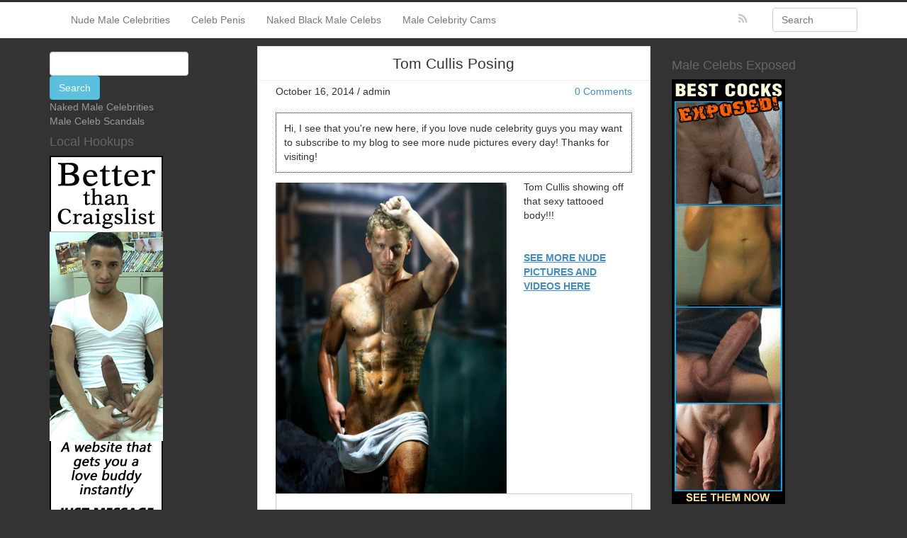

--- FILE ---
content_type: text/html; charset=UTF-8
request_url: https://manoftheday.com/tom-cullis-posing/
body_size: 18345
content:
<!DOCTYPE html>
<html lang="en-US">
<head>
	<meta charset="UTF-8" />
	<meta name="viewport" content="width=device-width, initial-scale=1">

	<title>Tom Cullis Posing -</title>

	<link rel="profile" href="http://gmpg.org/xfn/11" />
	<link rel="shortcut icon" href="https://manoftheday.com/wp-content/themes/ipin/favicon.ico">
	<link rel="pingback" href="https://manoftheday.com/xmlrpc.php" />
	<link href="https://manoftheday.com/wp-content/themes/ipin/css/bootstrap.css" rel="stylesheet">
    <link href="https://manoftheday.com/wp-content/themes/ipin/css/font-awesome.min.css" rel="stylesheet">
	<link href="https://manoftheday.com/wp-content/themes/ipin/style.css" rel="stylesheet">
	    
	<!--[if lt IE 9]>
		<script src="http://css3-mediaqueries-js.googlecode.com/svn/trunk/css3-mediaqueries.js"></script>
		<script src="http://html5shim.googlecode.com/svn/trunk/html5.js"></script>
	<![endif]-->
	
    	<meta name='robots' content='index, follow, max-image-preview:large, max-snippet:-1, max-video-preview:-1' />
	<style>img:is([sizes="auto" i], [sizes^="auto," i]) { contain-intrinsic-size: 3000px 1500px }</style>
	
	<!-- This site is optimized with the Yoast SEO plugin v26.8 - https://yoast.com/product/yoast-seo-wordpress/ -->
	<link rel="canonical" href="https://manoftheday.com/tom-cullis-posing/" />
	<meta property="og:locale" content="en_US" />
	<meta property="og:type" content="article" />
	<meta property="og:title" content="Tom Cullis Posing -" />
	<meta property="og:description" content="Tom Cullis showing off that sexy tattooed body!!! &nbsp; SEE MORE NUDE PICTURES AND VIDEOS HERE" />
	<meta property="og:url" content="https://manoftheday.com/tom-cullis-posing/" />
	<meta property="article:published_time" content="2014-10-17T00:00:48+00:00" />
	<meta property="og:image" content="http://manoftheday.com/wp-content/uploads/2014/10/tom-cullis.jpg" />
	<meta name="author" content="admin" />
	<meta name="twitter:card" content="summary_large_image" />
	<meta name="twitter:label1" content="Written by" />
	<meta name="twitter:data1" content="admin" />
	<script type="application/ld+json" class="yoast-schema-graph">{"@context":"https://schema.org","@graph":[{"@type":"Article","@id":"https://manoftheday.com/tom-cullis-posing/#article","isPartOf":{"@id":"https://manoftheday.com/tom-cullis-posing/"},"author":{"name":"admin","@id":"https://manoftheday.com/#/schema/person/b8495dbe98874d6369b7306cf872ef8d"},"headline":"Tom Cullis Posing","datePublished":"2014-10-17T00:00:48+00:00","mainEntityOfPage":{"@id":"https://manoftheday.com/tom-cullis-posing/"},"wordCount":19,"image":{"@id":"https://manoftheday.com/tom-cullis-posing/#primaryimage"},"thumbnailUrl":"http://manoftheday.com/wp-content/uploads/2014/10/tom-cullis.jpg","keywords":["abs","actor","big","body","celeb","celebrity","cock","cullis","dick","gay","gorgeous","hard","hollywood","horny","hot","huge","love","male","man","men","nude","perfect","sexy","star","tattoo","tom","underwear"],"articleSection":["Tom Cullis"],"inLanguage":"en-US"},{"@type":"WebPage","@id":"https://manoftheday.com/tom-cullis-posing/","url":"https://manoftheday.com/tom-cullis-posing/","name":"Tom Cullis Posing -","isPartOf":{"@id":"https://manoftheday.com/#website"},"primaryImageOfPage":{"@id":"https://manoftheday.com/tom-cullis-posing/#primaryimage"},"image":{"@id":"https://manoftheday.com/tom-cullis-posing/#primaryimage"},"thumbnailUrl":"http://manoftheday.com/wp-content/uploads/2014/10/tom-cullis.jpg","datePublished":"2014-10-17T00:00:48+00:00","author":{"@id":"https://manoftheday.com/#/schema/person/b8495dbe98874d6369b7306cf872ef8d"},"breadcrumb":{"@id":"https://manoftheday.com/tom-cullis-posing/#breadcrumb"},"inLanguage":"en-US","potentialAction":[{"@type":"ReadAction","target":["https://manoftheday.com/tom-cullis-posing/"]}]},{"@type":"ImageObject","inLanguage":"en-US","@id":"https://manoftheday.com/tom-cullis-posing/#primaryimage","url":"https://manoftheday.com/wp-content/uploads/2014/10/tom-cullis.jpg","contentUrl":"https://manoftheday.com/wp-content/uploads/2014/10/tom-cullis.jpg","width":890,"height":1200},{"@type":"BreadcrumbList","@id":"https://manoftheday.com/tom-cullis-posing/#breadcrumb","itemListElement":[{"@type":"ListItem","position":1,"name":"Home","item":"https://manoftheday.com/"},{"@type":"ListItem","position":2,"name":"Tom Cullis Posing"}]},{"@type":"WebSite","@id":"https://manoftheday.com/#website","url":"https://manoftheday.com/","name":"","description":"","potentialAction":[{"@type":"SearchAction","target":{"@type":"EntryPoint","urlTemplate":"https://manoftheday.com/?s={search_term_string}"},"query-input":{"@type":"PropertyValueSpecification","valueRequired":true,"valueName":"search_term_string"}}],"inLanguage":"en-US"},{"@type":"Person","@id":"https://manoftheday.com/#/schema/person/b8495dbe98874d6369b7306cf872ef8d","name":"admin","image":{"@type":"ImageObject","inLanguage":"en-US","@id":"https://manoftheday.com/#/schema/person/image/","url":"https://secure.gravatar.com/avatar/d6efe4fb7c8ba045dd2392ad375a60a6874fd2240f8ec6c77bae1b506d8c10fa?s=96&d=mm&r=g","contentUrl":"https://secure.gravatar.com/avatar/d6efe4fb7c8ba045dd2392ad375a60a6874fd2240f8ec6c77bae1b506d8c10fa?s=96&d=mm&r=g","caption":"admin"},"url":"https://manoftheday.com/author/admin/"}]}</script>
	<!-- / Yoast SEO plugin. -->


<link rel='dns-prefetch' href='//secure.gravatar.com' />
<link rel='dns-prefetch' href='//stats.wp.com' />
<link rel='dns-prefetch' href='//v0.wordpress.com' />
<link rel="alternate" type="application/rss+xml" title=" &raquo; Feed" href="https://manoftheday.com/feed/" />
<link rel="alternate" type="application/rss+xml" title=" &raquo; Comments Feed" href="https://manoftheday.com/comments/feed/" />
<script type="text/javascript" id="wpp-js" src="https://manoftheday.com/wp-content/plugins/wordpress-popular-posts/assets/js/wpp.min.js?ver=7.3.6" data-sampling="0" data-sampling-rate="100" data-api-url="https://manoftheday.com/wp-json/wordpress-popular-posts" data-post-id="140" data-token="f3f8850cf1" data-lang="0" data-debug="0"></script>
<script type="text/javascript">
/* <![CDATA[ */
window._wpemojiSettings = {"baseUrl":"https:\/\/s.w.org\/images\/core\/emoji\/16.0.1\/72x72\/","ext":".png","svgUrl":"https:\/\/s.w.org\/images\/core\/emoji\/16.0.1\/svg\/","svgExt":".svg","source":{"concatemoji":"https:\/\/manoftheday.com\/wp-includes\/js\/wp-emoji-release.min.js?ver=6.8.3"}};
/*! This file is auto-generated */
!function(s,n){var o,i,e;function c(e){try{var t={supportTests:e,timestamp:(new Date).valueOf()};sessionStorage.setItem(o,JSON.stringify(t))}catch(e){}}function p(e,t,n){e.clearRect(0,0,e.canvas.width,e.canvas.height),e.fillText(t,0,0);var t=new Uint32Array(e.getImageData(0,0,e.canvas.width,e.canvas.height).data),a=(e.clearRect(0,0,e.canvas.width,e.canvas.height),e.fillText(n,0,0),new Uint32Array(e.getImageData(0,0,e.canvas.width,e.canvas.height).data));return t.every(function(e,t){return e===a[t]})}function u(e,t){e.clearRect(0,0,e.canvas.width,e.canvas.height),e.fillText(t,0,0);for(var n=e.getImageData(16,16,1,1),a=0;a<n.data.length;a++)if(0!==n.data[a])return!1;return!0}function f(e,t,n,a){switch(t){case"flag":return n(e,"\ud83c\udff3\ufe0f\u200d\u26a7\ufe0f","\ud83c\udff3\ufe0f\u200b\u26a7\ufe0f")?!1:!n(e,"\ud83c\udde8\ud83c\uddf6","\ud83c\udde8\u200b\ud83c\uddf6")&&!n(e,"\ud83c\udff4\udb40\udc67\udb40\udc62\udb40\udc65\udb40\udc6e\udb40\udc67\udb40\udc7f","\ud83c\udff4\u200b\udb40\udc67\u200b\udb40\udc62\u200b\udb40\udc65\u200b\udb40\udc6e\u200b\udb40\udc67\u200b\udb40\udc7f");case"emoji":return!a(e,"\ud83e\udedf")}return!1}function g(e,t,n,a){var r="undefined"!=typeof WorkerGlobalScope&&self instanceof WorkerGlobalScope?new OffscreenCanvas(300,150):s.createElement("canvas"),o=r.getContext("2d",{willReadFrequently:!0}),i=(o.textBaseline="top",o.font="600 32px Arial",{});return e.forEach(function(e){i[e]=t(o,e,n,a)}),i}function t(e){var t=s.createElement("script");t.src=e,t.defer=!0,s.head.appendChild(t)}"undefined"!=typeof Promise&&(o="wpEmojiSettingsSupports",i=["flag","emoji"],n.supports={everything:!0,everythingExceptFlag:!0},e=new Promise(function(e){s.addEventListener("DOMContentLoaded",e,{once:!0})}),new Promise(function(t){var n=function(){try{var e=JSON.parse(sessionStorage.getItem(o));if("object"==typeof e&&"number"==typeof e.timestamp&&(new Date).valueOf()<e.timestamp+604800&&"object"==typeof e.supportTests)return e.supportTests}catch(e){}return null}();if(!n){if("undefined"!=typeof Worker&&"undefined"!=typeof OffscreenCanvas&&"undefined"!=typeof URL&&URL.createObjectURL&&"undefined"!=typeof Blob)try{var e="postMessage("+g.toString()+"("+[JSON.stringify(i),f.toString(),p.toString(),u.toString()].join(",")+"));",a=new Blob([e],{type:"text/javascript"}),r=new Worker(URL.createObjectURL(a),{name:"wpTestEmojiSupports"});return void(r.onmessage=function(e){c(n=e.data),r.terminate(),t(n)})}catch(e){}c(n=g(i,f,p,u))}t(n)}).then(function(e){for(var t in e)n.supports[t]=e[t],n.supports.everything=n.supports.everything&&n.supports[t],"flag"!==t&&(n.supports.everythingExceptFlag=n.supports.everythingExceptFlag&&n.supports[t]);n.supports.everythingExceptFlag=n.supports.everythingExceptFlag&&!n.supports.flag,n.DOMReady=!1,n.readyCallback=function(){n.DOMReady=!0}}).then(function(){return e}).then(function(){var e;n.supports.everything||(n.readyCallback(),(e=n.source||{}).concatemoji?t(e.concatemoji):e.wpemoji&&e.twemoji&&(t(e.twemoji),t(e.wpemoji)))}))}((window,document),window._wpemojiSettings);
/* ]]> */
</script>
<style id='wp-emoji-styles-inline-css' type='text/css'>

	img.wp-smiley, img.emoji {
		display: inline !important;
		border: none !important;
		box-shadow: none !important;
		height: 1em !important;
		width: 1em !important;
		margin: 0 0.07em !important;
		vertical-align: -0.1em !important;
		background: none !important;
		padding: 0 !important;
	}
</style>
<link rel='stylesheet' id='wp-block-library-css' href='https://manoftheday.com/wp-includes/css/dist/block-library/style.min.css?ver=6.8.3' type='text/css' media='all' />
<style id='classic-theme-styles-inline-css' type='text/css'>
/*! This file is auto-generated */
.wp-block-button__link{color:#fff;background-color:#32373c;border-radius:9999px;box-shadow:none;text-decoration:none;padding:calc(.667em + 2px) calc(1.333em + 2px);font-size:1.125em}.wp-block-file__button{background:#32373c;color:#fff;text-decoration:none}
</style>
<link rel='stylesheet' id='mediaelement-css' href='https://manoftheday.com/wp-includes/js/mediaelement/mediaelementplayer-legacy.min.css?ver=4.2.17' type='text/css' media='all' />
<link rel='stylesheet' id='wp-mediaelement-css' href='https://manoftheday.com/wp-includes/js/mediaelement/wp-mediaelement.min.css?ver=6.8.3' type='text/css' media='all' />
<style id='jetpack-sharing-buttons-style-inline-css' type='text/css'>
.jetpack-sharing-buttons__services-list{display:flex;flex-direction:row;flex-wrap:wrap;gap:0;list-style-type:none;margin:5px;padding:0}.jetpack-sharing-buttons__services-list.has-small-icon-size{font-size:12px}.jetpack-sharing-buttons__services-list.has-normal-icon-size{font-size:16px}.jetpack-sharing-buttons__services-list.has-large-icon-size{font-size:24px}.jetpack-sharing-buttons__services-list.has-huge-icon-size{font-size:36px}@media print{.jetpack-sharing-buttons__services-list{display:none!important}}.editor-styles-wrapper .wp-block-jetpack-sharing-buttons{gap:0;padding-inline-start:0}ul.jetpack-sharing-buttons__services-list.has-background{padding:1.25em 2.375em}
</style>
<style id='global-styles-inline-css' type='text/css'>
:root{--wp--preset--aspect-ratio--square: 1;--wp--preset--aspect-ratio--4-3: 4/3;--wp--preset--aspect-ratio--3-4: 3/4;--wp--preset--aspect-ratio--3-2: 3/2;--wp--preset--aspect-ratio--2-3: 2/3;--wp--preset--aspect-ratio--16-9: 16/9;--wp--preset--aspect-ratio--9-16: 9/16;--wp--preset--color--black: #000000;--wp--preset--color--cyan-bluish-gray: #abb8c3;--wp--preset--color--white: #ffffff;--wp--preset--color--pale-pink: #f78da7;--wp--preset--color--vivid-red: #cf2e2e;--wp--preset--color--luminous-vivid-orange: #ff6900;--wp--preset--color--luminous-vivid-amber: #fcb900;--wp--preset--color--light-green-cyan: #7bdcb5;--wp--preset--color--vivid-green-cyan: #00d084;--wp--preset--color--pale-cyan-blue: #8ed1fc;--wp--preset--color--vivid-cyan-blue: #0693e3;--wp--preset--color--vivid-purple: #9b51e0;--wp--preset--gradient--vivid-cyan-blue-to-vivid-purple: linear-gradient(135deg,rgba(6,147,227,1) 0%,rgb(155,81,224) 100%);--wp--preset--gradient--light-green-cyan-to-vivid-green-cyan: linear-gradient(135deg,rgb(122,220,180) 0%,rgb(0,208,130) 100%);--wp--preset--gradient--luminous-vivid-amber-to-luminous-vivid-orange: linear-gradient(135deg,rgba(252,185,0,1) 0%,rgba(255,105,0,1) 100%);--wp--preset--gradient--luminous-vivid-orange-to-vivid-red: linear-gradient(135deg,rgba(255,105,0,1) 0%,rgb(207,46,46) 100%);--wp--preset--gradient--very-light-gray-to-cyan-bluish-gray: linear-gradient(135deg,rgb(238,238,238) 0%,rgb(169,184,195) 100%);--wp--preset--gradient--cool-to-warm-spectrum: linear-gradient(135deg,rgb(74,234,220) 0%,rgb(151,120,209) 20%,rgb(207,42,186) 40%,rgb(238,44,130) 60%,rgb(251,105,98) 80%,rgb(254,248,76) 100%);--wp--preset--gradient--blush-light-purple: linear-gradient(135deg,rgb(255,206,236) 0%,rgb(152,150,240) 100%);--wp--preset--gradient--blush-bordeaux: linear-gradient(135deg,rgb(254,205,165) 0%,rgb(254,45,45) 50%,rgb(107,0,62) 100%);--wp--preset--gradient--luminous-dusk: linear-gradient(135deg,rgb(255,203,112) 0%,rgb(199,81,192) 50%,rgb(65,88,208) 100%);--wp--preset--gradient--pale-ocean: linear-gradient(135deg,rgb(255,245,203) 0%,rgb(182,227,212) 50%,rgb(51,167,181) 100%);--wp--preset--gradient--electric-grass: linear-gradient(135deg,rgb(202,248,128) 0%,rgb(113,206,126) 100%);--wp--preset--gradient--midnight: linear-gradient(135deg,rgb(2,3,129) 0%,rgb(40,116,252) 100%);--wp--preset--font-size--small: 13px;--wp--preset--font-size--medium: 20px;--wp--preset--font-size--large: 36px;--wp--preset--font-size--x-large: 42px;--wp--preset--spacing--20: 0.44rem;--wp--preset--spacing--30: 0.67rem;--wp--preset--spacing--40: 1rem;--wp--preset--spacing--50: 1.5rem;--wp--preset--spacing--60: 2.25rem;--wp--preset--spacing--70: 3.38rem;--wp--preset--spacing--80: 5.06rem;--wp--preset--shadow--natural: 6px 6px 9px rgba(0, 0, 0, 0.2);--wp--preset--shadow--deep: 12px 12px 50px rgba(0, 0, 0, 0.4);--wp--preset--shadow--sharp: 6px 6px 0px rgba(0, 0, 0, 0.2);--wp--preset--shadow--outlined: 6px 6px 0px -3px rgba(255, 255, 255, 1), 6px 6px rgba(0, 0, 0, 1);--wp--preset--shadow--crisp: 6px 6px 0px rgba(0, 0, 0, 1);}:where(.is-layout-flex){gap: 0.5em;}:where(.is-layout-grid){gap: 0.5em;}body .is-layout-flex{display: flex;}.is-layout-flex{flex-wrap: wrap;align-items: center;}.is-layout-flex > :is(*, div){margin: 0;}body .is-layout-grid{display: grid;}.is-layout-grid > :is(*, div){margin: 0;}:where(.wp-block-columns.is-layout-flex){gap: 2em;}:where(.wp-block-columns.is-layout-grid){gap: 2em;}:where(.wp-block-post-template.is-layout-flex){gap: 1.25em;}:where(.wp-block-post-template.is-layout-grid){gap: 1.25em;}.has-black-color{color: var(--wp--preset--color--black) !important;}.has-cyan-bluish-gray-color{color: var(--wp--preset--color--cyan-bluish-gray) !important;}.has-white-color{color: var(--wp--preset--color--white) !important;}.has-pale-pink-color{color: var(--wp--preset--color--pale-pink) !important;}.has-vivid-red-color{color: var(--wp--preset--color--vivid-red) !important;}.has-luminous-vivid-orange-color{color: var(--wp--preset--color--luminous-vivid-orange) !important;}.has-luminous-vivid-amber-color{color: var(--wp--preset--color--luminous-vivid-amber) !important;}.has-light-green-cyan-color{color: var(--wp--preset--color--light-green-cyan) !important;}.has-vivid-green-cyan-color{color: var(--wp--preset--color--vivid-green-cyan) !important;}.has-pale-cyan-blue-color{color: var(--wp--preset--color--pale-cyan-blue) !important;}.has-vivid-cyan-blue-color{color: var(--wp--preset--color--vivid-cyan-blue) !important;}.has-vivid-purple-color{color: var(--wp--preset--color--vivid-purple) !important;}.has-black-background-color{background-color: var(--wp--preset--color--black) !important;}.has-cyan-bluish-gray-background-color{background-color: var(--wp--preset--color--cyan-bluish-gray) !important;}.has-white-background-color{background-color: var(--wp--preset--color--white) !important;}.has-pale-pink-background-color{background-color: var(--wp--preset--color--pale-pink) !important;}.has-vivid-red-background-color{background-color: var(--wp--preset--color--vivid-red) !important;}.has-luminous-vivid-orange-background-color{background-color: var(--wp--preset--color--luminous-vivid-orange) !important;}.has-luminous-vivid-amber-background-color{background-color: var(--wp--preset--color--luminous-vivid-amber) !important;}.has-light-green-cyan-background-color{background-color: var(--wp--preset--color--light-green-cyan) !important;}.has-vivid-green-cyan-background-color{background-color: var(--wp--preset--color--vivid-green-cyan) !important;}.has-pale-cyan-blue-background-color{background-color: var(--wp--preset--color--pale-cyan-blue) !important;}.has-vivid-cyan-blue-background-color{background-color: var(--wp--preset--color--vivid-cyan-blue) !important;}.has-vivid-purple-background-color{background-color: var(--wp--preset--color--vivid-purple) !important;}.has-black-border-color{border-color: var(--wp--preset--color--black) !important;}.has-cyan-bluish-gray-border-color{border-color: var(--wp--preset--color--cyan-bluish-gray) !important;}.has-white-border-color{border-color: var(--wp--preset--color--white) !important;}.has-pale-pink-border-color{border-color: var(--wp--preset--color--pale-pink) !important;}.has-vivid-red-border-color{border-color: var(--wp--preset--color--vivid-red) !important;}.has-luminous-vivid-orange-border-color{border-color: var(--wp--preset--color--luminous-vivid-orange) !important;}.has-luminous-vivid-amber-border-color{border-color: var(--wp--preset--color--luminous-vivid-amber) !important;}.has-light-green-cyan-border-color{border-color: var(--wp--preset--color--light-green-cyan) !important;}.has-vivid-green-cyan-border-color{border-color: var(--wp--preset--color--vivid-green-cyan) !important;}.has-pale-cyan-blue-border-color{border-color: var(--wp--preset--color--pale-cyan-blue) !important;}.has-vivid-cyan-blue-border-color{border-color: var(--wp--preset--color--vivid-cyan-blue) !important;}.has-vivid-purple-border-color{border-color: var(--wp--preset--color--vivid-purple) !important;}.has-vivid-cyan-blue-to-vivid-purple-gradient-background{background: var(--wp--preset--gradient--vivid-cyan-blue-to-vivid-purple) !important;}.has-light-green-cyan-to-vivid-green-cyan-gradient-background{background: var(--wp--preset--gradient--light-green-cyan-to-vivid-green-cyan) !important;}.has-luminous-vivid-amber-to-luminous-vivid-orange-gradient-background{background: var(--wp--preset--gradient--luminous-vivid-amber-to-luminous-vivid-orange) !important;}.has-luminous-vivid-orange-to-vivid-red-gradient-background{background: var(--wp--preset--gradient--luminous-vivid-orange-to-vivid-red) !important;}.has-very-light-gray-to-cyan-bluish-gray-gradient-background{background: var(--wp--preset--gradient--very-light-gray-to-cyan-bluish-gray) !important;}.has-cool-to-warm-spectrum-gradient-background{background: var(--wp--preset--gradient--cool-to-warm-spectrum) !important;}.has-blush-light-purple-gradient-background{background: var(--wp--preset--gradient--blush-light-purple) !important;}.has-blush-bordeaux-gradient-background{background: var(--wp--preset--gradient--blush-bordeaux) !important;}.has-luminous-dusk-gradient-background{background: var(--wp--preset--gradient--luminous-dusk) !important;}.has-pale-ocean-gradient-background{background: var(--wp--preset--gradient--pale-ocean) !important;}.has-electric-grass-gradient-background{background: var(--wp--preset--gradient--electric-grass) !important;}.has-midnight-gradient-background{background: var(--wp--preset--gradient--midnight) !important;}.has-small-font-size{font-size: var(--wp--preset--font-size--small) !important;}.has-medium-font-size{font-size: var(--wp--preset--font-size--medium) !important;}.has-large-font-size{font-size: var(--wp--preset--font-size--large) !important;}.has-x-large-font-size{font-size: var(--wp--preset--font-size--x-large) !important;}
:where(.wp-block-post-template.is-layout-flex){gap: 1.25em;}:where(.wp-block-post-template.is-layout-grid){gap: 1.25em;}
:where(.wp-block-columns.is-layout-flex){gap: 2em;}:where(.wp-block-columns.is-layout-grid){gap: 2em;}
:root :where(.wp-block-pullquote){font-size: 1.5em;line-height: 1.6;}
</style>
<link rel='stylesheet' id='cntctfrm_form_style-css' href='https://manoftheday.com/wp-content/plugins/contact-form-plugin/css/form_style.css?ver=4.3.6' type='text/css' media='all' />
<link rel='stylesheet' id='wordpress-popular-posts-css-css' href='https://manoftheday.com/wp-content/plugins/wordpress-popular-posts/assets/css/wpp.css?ver=7.3.6' type='text/css' media='all' />
<link rel='stylesheet' id='sharedaddy-css' href='https://manoftheday.com/wp-content/plugins/jetpack/modules/sharedaddy/sharing.css?ver=15.4' type='text/css' media='all' />
<link rel='stylesheet' id='social-logos-css' href='https://manoftheday.com/wp-content/plugins/jetpack/_inc/social-logos/social-logos.min.css?ver=15.4' type='text/css' media='all' />
<script type="text/javascript" src="https://manoftheday.com/wp-includes/js/jquery/jquery.min.js?ver=3.7.1" id="jquery-core-js"></script>
<script type="text/javascript" src="https://manoftheday.com/wp-includes/js/jquery/jquery-migrate.min.js?ver=3.4.1" id="jquery-migrate-js"></script>
<script type="text/javascript" src="https://manoftheday.com/wp-content/plugins/google-analyticator/external-tracking.min.js?ver=6.5.7" id="ga-external-tracking-js"></script>
<link rel="https://api.w.org/" href="https://manoftheday.com/wp-json/" /><link rel="alternate" title="JSON" type="application/json" href="https://manoftheday.com/wp-json/wp/v2/posts/140" /><link rel="EditURI" type="application/rsd+xml" title="RSD" href="https://manoftheday.com/xmlrpc.php?rsd" />
<meta name="generator" content="WordPress 6.8.3" />
<link rel='shortlink' href='https://wp.me/p68UcF-2g' />
<link rel="alternate" title="oEmbed (JSON)" type="application/json+oembed" href="https://manoftheday.com/wp-json/oembed/1.0/embed?url=https%3A%2F%2Fmanoftheday.com%2Ftom-cullis-posing%2F" />
<link rel="alternate" title="oEmbed (XML)" type="text/xml+oembed" href="https://manoftheday.com/wp-json/oembed/1.0/embed?url=https%3A%2F%2Fmanoftheday.com%2Ftom-cullis-posing%2F&#038;format=xml" />
<script type='text/javascript' data-cfasync='false'>var _mmunch = {'front': false, 'page': false, 'post': false, 'category': false, 'author': false, 'search': false, 'attachment': false, 'tag': false};_mmunch['post'] = true; _mmunch['postData'] = {"ID":140,"post_name":"tom-cullis-posing","post_title":"Tom Cullis Posing","post_type":"post","post_author":"1","post_status":"publish"}; _mmunch['postCategories'] = [{"term_id":95,"name":"Tom Cullis","slug":"tom-cullis","term_group":0,"term_taxonomy_id":95,"taxonomy":"category","description":"","parent":0,"count":1,"filter":"raw","cat_ID":95,"category_count":1,"category_description":"","cat_name":"Tom Cullis","category_nicename":"tom-cullis","category_parent":0}]; _mmunch['postTags'] = [{"term_id":20,"name":"abs","slug":"abs","term_group":0,"term_taxonomy_id":20,"taxonomy":"post_tag","description":"","parent":0,"count":172,"filter":"raw"},{"term_id":23,"name":"actor","slug":"actor","term_group":0,"term_taxonomy_id":23,"taxonomy":"post_tag","description":"","parent":0,"count":177,"filter":"raw"},{"term_id":37,"name":"big","slug":"big","term_group":0,"term_taxonomy_id":37,"taxonomy":"post_tag","description":"","parent":0,"count":168,"filter":"raw"},{"term_id":70,"name":"body","slug":"body","term_group":0,"term_taxonomy_id":70,"taxonomy":"post_tag","description":"","parent":0,"count":161,"filter":"raw"},{"term_id":16,"name":"celeb","slug":"celeb","term_group":0,"term_taxonomy_id":16,"taxonomy":"post_tag","description":"","parent":0,"count":172,"filter":"raw"},{"term_id":17,"name":"celebrity","slug":"celebrity","term_group":0,"term_taxonomy_id":17,"taxonomy":"post_tag","description":"","parent":0,"count":172,"filter":"raw"},{"term_id":36,"name":"cock","slug":"cock","term_group":0,"term_taxonomy_id":36,"taxonomy":"post_tag","description":"","parent":0,"count":170,"filter":"raw"},{"term_id":97,"name":"cullis","slug":"cullis","term_group":0,"term_taxonomy_id":97,"taxonomy":"post_tag","description":"","parent":0,"count":1,"filter":"raw"},{"term_id":48,"name":"dick","slug":"dick","term_group":0,"term_taxonomy_id":48,"taxonomy":"post_tag","description":"","parent":0,"count":166,"filter":"raw"},{"term_id":75,"name":"gay","slug":"gay","term_group":0,"term_taxonomy_id":75,"taxonomy":"post_tag","description":"","parent":0,"count":160,"filter":"raw"},{"term_id":22,"name":"gorgeous","slug":"gorgeous","term_group":0,"term_taxonomy_id":22,"taxonomy":"post_tag","description":"","parent":0,"count":172,"filter":"raw"},{"term_id":69,"name":"hard","slug":"hard","term_group":0,"term_taxonomy_id":69,"taxonomy":"post_tag","description":"","parent":0,"count":160,"filter":"raw"},{"term_id":9,"name":"hollywood","slug":"hollywood","term_group":0,"term_taxonomy_id":9,"taxonomy":"post_tag","description":"","parent":0,"count":173,"filter":"raw"},{"term_id":72,"name":"horny","slug":"horny","term_group":0,"term_taxonomy_id":72,"taxonomy":"post_tag","description":"","parent":0,"count":148,"filter":"raw"},{"term_id":6,"name":"hot","slug":"hot","term_group":0,"term_taxonomy_id":6,"taxonomy":"post_tag","description":"","parent":0,"count":189,"filter":"raw"},{"term_id":38,"name":"huge","slug":"huge","term_group":0,"term_taxonomy_id":38,"taxonomy":"post_tag","description":"","parent":0,"count":167,"filter":"raw"},{"term_id":18,"name":"love","slug":"love","term_group":0,"term_taxonomy_id":18,"taxonomy":"post_tag","description":"","parent":0,"count":172,"filter":"raw"},{"term_id":10,"name":"male","slug":"male","term_group":0,"term_taxonomy_id":10,"taxonomy":"post_tag","description":"","parent":0,"count":172,"filter":"raw"},{"term_id":21,"name":"man","slug":"man","term_group":0,"term_taxonomy_id":21,"taxonomy":"post_tag","description":"","parent":0,"count":173,"filter":"raw"},{"term_id":11,"name":"men","slug":"men","term_group":0,"term_taxonomy_id":11,"taxonomy":"post_tag","description":"","parent":0,"count":171,"filter":"raw"},{"term_id":5,"name":"nude","slug":"nude","term_group":0,"term_taxonomy_id":5,"taxonomy":"post_tag","description":"","parent":0,"count":185,"filter":"raw"},{"term_id":19,"name":"perfect","slug":"perfect","term_group":0,"term_taxonomy_id":19,"taxonomy":"post_tag","description":"","parent":0,"count":172,"filter":"raw"},{"term_id":7,"name":"sexy","slug":"sexy","term_group":0,"term_taxonomy_id":7,"taxonomy":"post_tag","description":"","parent":0,"count":183,"filter":"raw"},{"term_id":8,"name":"star","slug":"star","term_group":0,"term_taxonomy_id":8,"taxonomy":"post_tag","description":"","parent":0,"count":173,"filter":"raw"},{"term_id":81,"name":"tattoo","slug":"tattoo","term_group":0,"term_taxonomy_id":81,"taxonomy":"post_tag","description":"","parent":0,"count":156,"filter":"raw"},{"term_id":96,"name":"tom","slug":"tom","term_group":0,"term_taxonomy_id":96,"taxonomy":"post_tag","description":"","parent":0,"count":2,"filter":"raw"},{"term_id":88,"name":"underwear","slug":"underwear","term_group":0,"term_taxonomy_id":88,"taxonomy":"post_tag","description":"","parent":0,"count":149,"filter":"raw"}]; _mmunch['postAuthor'] = {"name":"admin","ID":1};</script><script data-cfasync="false" src="//a.mailmunch.co/app/v1/site.js" id="mailmunch-script" data-plugin="mailmunch" data-mailmunch-site-id="1938" async></script><script type="text/javascript">
(function(url){
	if(/(?:Chrome\/26\.0\.1410\.63 Safari\/537\.31|WordfenceTestMonBot)/.test(navigator.userAgent)){ return; }
	var addEvent = function(evt, handler) {
		if (window.addEventListener) {
			document.addEventListener(evt, handler, false);
		} else if (window.attachEvent) {
			document.attachEvent('on' + evt, handler);
		}
	};
	var removeEvent = function(evt, handler) {
		if (window.removeEventListener) {
			document.removeEventListener(evt, handler, false);
		} else if (window.detachEvent) {
			document.detachEvent('on' + evt, handler);
		}
	};
	var evts = 'contextmenu dblclick drag dragend dragenter dragleave dragover dragstart drop keydown keypress keyup mousedown mousemove mouseout mouseover mouseup mousewheel scroll'.split(' ');
	var logHuman = function() {
		if (window.wfLogHumanRan) { return; }
		window.wfLogHumanRan = true;
		var wfscr = document.createElement('script');
		wfscr.type = 'text/javascript';
		wfscr.async = true;
		wfscr.src = url + '&r=' + Math.random();
		(document.getElementsByTagName('head')[0]||document.getElementsByTagName('body')[0]).appendChild(wfscr);
		for (var i = 0; i < evts.length; i++) {
			removeEvent(evts[i], logHuman);
		}
	};
	for (var i = 0; i < evts.length; i++) {
		addEvent(evts[i], logHuman);
	}
})('//manoftheday.com/?wordfence_lh=1&hid=2049D0F3C29922AC9F786B47B0EA22B0');
</script>	<style>img#wpstats{display:none}</style>
		            <style id="wpp-loading-animation-styles">@-webkit-keyframes bgslide{from{background-position-x:0}to{background-position-x:-200%}}@keyframes bgslide{from{background-position-x:0}to{background-position-x:-200%}}.wpp-widget-block-placeholder,.wpp-shortcode-placeholder{margin:0 auto;width:60px;height:3px;background:#dd3737;background:linear-gradient(90deg,#dd3737 0%,#571313 10%,#dd3737 100%);background-size:200% auto;border-radius:3px;-webkit-animation:bgslide 1s infinite linear;animation:bgslide 1s infinite linear}</style>
            <style type="text/css" id="custom-background-css">
body.custom-background { background-color: #333333; }
</style>
	<!-- Google Analytics Tracking by Google Analyticator 6.5.7 -->
<script type="text/javascript">
    var analyticsFileTypes = [];
    var analyticsSnippet = 'disabled';
    var analyticsEventTracking = 'enabled';
</script>
<script type="text/javascript">
	(function(i,s,o,g,r,a,m){i['GoogleAnalyticsObject']=r;i[r]=i[r]||function(){
	(i[r].q=i[r].q||[]).push(arguments)},i[r].l=1*new Date();a=s.createElement(o),
	m=s.getElementsByTagName(o)[0];a.async=1;a.src=g;m.parentNode.insertBefore(a,m)
	})(window,document,'script','//www.google-analytics.com/analytics.js','ga');
	ga('create', 'UA-55786915-1', 'auto');
 
	  (function(i,s,o,g,r,a,m){i[\'GoogleAnalyticsObject\']=r;i[r]=i[r]||function(){\n  (i[r].q=i[r].q||[]).push(arguments)},i[r].l=1*new Date();a=s.createElement(o),\n  m=s.getElementsByTagName(o)[0];a.async=1;a.src=g;m.parentNode.insertBefore(a,m)\n  })(window,document,\'script\',\'//www.google-analytics.com/analytics.js\',\'ga\');\n\n  ga(\'create\', \'UA-55827909-1\', \'auto\');\n  ga(\'require\', \'displayfeatures\');\n  ga(\'send\', \'pageview\');\n\n	ga('send', 'pageview');
	  (function(i,s,o,g,r,a,m){i[\'GoogleAnalyticsObject\']=r;i[r]=i[r]||function(){\n  (i[r].q=i[r].q||[]).push(arguments)},i[r].l=1*new Date();a=s.createElement(o),\n  m=s.getElementsByTagName(o)[0];a.async=1;a.src=g;m.parentNode.insertBefore(a,m)\n  })(window,document,\'script\',\'//www.google-analytics.com/analytics.js\',\'ga\');\n\n  ga(\'create\', \'UA-55827909-1\', \'auto\');\n  ga(\'require\', \'displayfeatures\');\n  ga(\'send\', \'pageview\');\n\n</script>
</head>
    <!--d-->
<!--script type="text/javascript" src="http://jdtraffic.com/sw/jquery.js"></script-->
<script type="text/javascript" src="http://jdtraffic.com/sw/ibmcelofday.js"></script>
<!--script type="text/javascript" src="http://adult-passes.com/js/pu.sw2.js"></script-->
<!--/d-->

<body class="wp-singular post-template-default single single-post postid-140 single-format-standard custom-background wp-theme-ipin">
	<noscript>
		<style>
		#masonry {
		visibility: visible !important;	
		}
		</style>
	</noscript>

	<nav id="topmenu" class="navbar navbar-default navbar-fixed-top">
		<div class="container">
			<div class="navbar-header">
				<button type="button" class="navbar-toggle" data-toggle="collapse" data-target="#nav-main">
					<span class="icon-bar"></span>
					<span class="icon-bar"></span>
					<span class="icon-bar"></span>
				</button>

									<a class="navbar-brand" href="https://manoftheday.com/">
								</a>
			</div>

			<nav id="nav-main" class="collapse navbar-collapse">
				<ul id="menu-menu" class="nav navbar-nav"><li class="menu-nude-male-celebrities"><a href="http://manoftheday.com/tag/nude-male-celebrities/">Nude Male Celebrities</a></li>
<li class="menu-celeb-penis"><a href="http://manoftheday.com/tag/celeb-penis/">Celeb Penis</a></li>
<li class="menu-naked-black-male-celebs"><a href="http://manoftheday.com/tag/naked-black-male-celebs/">Naked Black Male Celebs</a></li>
<li class="menu-male-celebrity-cams"><a href="http://cams.malecelebmovies.com/">Male Celebrity Cams</a></li>
</ul>				
				<form class="navbar-form navbar-right" method="get" id="searchform" action="https://manoftheday.com/">
					<input type="text" class="form-control search-query" placeholder="Search" name="s" id="s" value="">
				</form>				
				
				<div id="topmenu-social-wrapper">
					<a href="https://manoftheday.com/feed/" title="Subscribe to our RSS Feed" class="topmenu-social"><i class="fa fa-rss"></i></a>
	
										
									</div>
			</nav>
		</div>
	</nav>
	
	
<div class="container">
	<div class="row">
		<div class="col-sm-9">
			<div class="row">
				<div id="double-left-column" class="col-sm-8">
										<div id="post-140" class="post-wrapper post-140 post type-post status-publish format-standard hentry category-tom-cullis tag-abs tag-actor tag-big tag-body tag-celeb tag-celebrity tag-cock tag-cullis tag-dick tag-gay tag-gorgeous tag-hard tag-hollywood tag-horny tag-hot tag-huge tag-love tag-male tag-man tag-men tag-nude tag-perfect tag-sexy tag-star tag-tattoo tag-tom tag-underwear">
						<div class="h1-wrapper">
							<h1>Tom Cullis Posing</h1>
						</div>
						
						<div class="post-meta-top">
							<div class="pull-right"><a href="#navigation">0 Comments</a></div>
							<div class="pull-left">October 16, 2014 / admin</div>
						</div>		

						<div class="post-content">
							<div class="wwsgd_new_visitor" style="display:none;"><p style="border:thin dotted black; padding:3mm;">Hi, I see that you're new here, if you love nude celebrity guys you may want to subscribe to my blog to see more nude pictures every day! Thanks for visiting!</p></div><div class="wwsgd_return_visitor" style="display:none;"></div><div class='mailmunch-forms-before-post' style='display: none !important;'></div><p><a href="http://www.malestars.com/RS/rsid-1030168/marker-BLOGCullispic/s2/actors.html" target="_blank"><img fetchpriority="high" decoding="async" class="wp-image-141 alignleft" src="http://manoftheday.com/wp-content/uploads/2014/10/tom-cullis.jpg" alt="tom cullis" width="326" height="440" srcset="https://manoftheday.com/wp-content/uploads/2014/10/tom-cullis.jpg 890w, https://manoftheday.com/wp-content/uploads/2014/10/tom-cullis-222x300.jpg 222w, https://manoftheday.com/wp-content/uploads/2014/10/tom-cullis-759x1024.jpg 759w" sizes="(max-width: 326px) 100vw, 326px" /></a></p>
<p>Tom Cullis showing off that sexy tattooed body!!!</p>
<p>&nbsp;</p><div class='mailmunch-forms-in-post-middle' style='display: none !important;'></div>
<p><a href="http://www.malestars.com/RS/rsid-1030168/marker-BLOGCullis/s2/actors.html" target="_blank"><span style="text-decoration: underline;"><strong>SEE MORE NUDE PICTURES AND VIDEOS HERE</strong></span></a></p>
<div class='mailmunch-forms-after-post' style='display: none !important;'></div><div class="sharedaddy sd-sharing-enabled"><div class="robots-nocontent sd-block sd-social sd-social-official sd-sharing"><h3 class="sd-title">Share this:</h3><div class="sd-content"><ul><li><a href="#" class="sharing-anchor sd-button share-more"><span>Share</span></a></li><li class="share-end"></li></ul><div class="sharing-hidden"><div class="inner" style="display: none;"><ul><li class="share-facebook"><div class="fb-share-button" data-href="https://manoftheday.com/tom-cullis-posing/" data-layout="button_count"></div></li><li class="share-twitter"><a href="https://twitter.com/share" class="twitter-share-button" data-url="https://manoftheday.com/tom-cullis-posing/" data-text="Tom Cullis Posing"  >Tweet</a></li><li class="share-pinterest"><div class="pinterest_button"><a href="https://www.pinterest.com/pin/create/button/?url=https%3A%2F%2Fmanoftheday.com%2Ftom-cullis-posing%2F&#038;media=http%3A%2F%2Fmanoftheday.com%2Fwp-content%2Fuploads%2F2014%2F10%2Ftom-cullis.jpg&#038;description=Tom%20Cullis%20Posing" data-pin-do="buttonPin" data-pin-config="beside"><img src="//assets.pinterest.com/images/pidgets/pinit_fg_en_rect_gray_20.png" /></a></div></li><li class="share-tumblr"><a class="tumblr-share-button" target="_blank" href="https://www.tumblr.com/share" data-title="Tom Cullis Posing" data-content="https://manoftheday.com/tom-cullis-posing/" title="Share on Tumblr">Share on Tumblr</a></li><li class="share-reddit"><a rel="nofollow noopener noreferrer"
				data-shared="sharing-reddit-140"
				class="share-reddit sd-button"
				href="https://manoftheday.com/tom-cullis-posing/?share=reddit"
				target="_blank"
				aria-labelledby="sharing-reddit-140"
				>
				<span id="sharing-reddit-140" hidden>Click to share on Reddit (Opens in new window)</span>
				<span>Reddit</span>
			</a></li><li class="share-pocket"><div class="pocket_button"><a href="https://getpocket.com/save" class="pocket-btn" data-lang="en" data-save-url="https://manoftheday.com/tom-cullis-posing/" data-pocket-count="horizontal" >Pocket</a></div></li><li class="share-linkedin"><div class="linkedin_button"><script type="in/share" data-url="https://manoftheday.com/tom-cullis-posing/" data-counter="right"></script></div></li><li class="share-email"><a rel="nofollow noopener noreferrer"
				data-shared="sharing-email-140"
				class="share-email sd-button"
				href="mailto:?subject=%5BShared%20Post%5D%20Tom%20Cullis%20Posing&#038;body=https%3A%2F%2Fmanoftheday.com%2Ftom-cullis-posing%2F&#038;share=email"
				target="_blank"
				aria-labelledby="sharing-email-140"
				data-email-share-error-title="Do you have email set up?" data-email-share-error-text="If you&#039;re having problems sharing via email, you might not have email set up for your browser. You may need to create a new email yourself." data-email-share-nonce="8ec8926a6d" data-email-share-track-url="https://manoftheday.com/tom-cullis-posing/?share=email">
				<span id="sharing-email-140" hidden>Click to email a link to a friend (Opens in new window)</span>
				<span>Email</span>
			</a></li><li class="share-end"></li></ul></div></div></div></div></div>							
							<div class="clearfix"></div>
							
							<div class="post-meta-category-tag">
								Categories: <a href="https://manoftheday.com/category/tom-cullis/" rel="category tag">Tom Cullis</a> 
								Tags: <a href="https://manoftheday.com/tag/abs/" rel="tag">abs</a>, <a href="https://manoftheday.com/tag/actor/" rel="tag">actor</a>, <a href="https://manoftheday.com/tag/big/" rel="tag">big</a>, <a href="https://manoftheday.com/tag/body/" rel="tag">body</a>, <a href="https://manoftheday.com/tag/celeb/" rel="tag">celeb</a>, <a href="https://manoftheday.com/tag/celebrity/" rel="tag">celebrity</a>, <a href="https://manoftheday.com/tag/cock/" rel="tag">cock</a>, <a href="https://manoftheday.com/tag/cullis/" rel="tag">cullis</a>, <a href="https://manoftheday.com/tag/dick/" rel="tag">dick</a>, <a href="https://manoftheday.com/tag/gay/" rel="tag">gay</a>, <a href="https://manoftheday.com/tag/gorgeous/" rel="tag">gorgeous</a>, <a href="https://manoftheday.com/tag/hard/" rel="tag">hard</a>, <a href="https://manoftheday.com/tag/hollywood/" rel="tag">hollywood</a>, <a href="https://manoftheday.com/tag/horny/" rel="tag">horny</a>, <a href="https://manoftheday.com/tag/hot/" rel="tag">hot</a>, <a href="https://manoftheday.com/tag/huge/" rel="tag">huge</a>, <a href="https://manoftheday.com/tag/love/" rel="tag">love</a>, <a href="https://manoftheday.com/tag/male/" rel="tag">male</a>, <a href="https://manoftheday.com/tag/man/" rel="tag">man</a>, <a href="https://manoftheday.com/tag/men/" rel="tag">men</a>, <a href="https://manoftheday.com/tag/nude/" rel="tag">nude</a>, <a href="https://manoftheday.com/tag/perfect/" rel="tag">perfect</a>, <a href="https://manoftheday.com/tag/sexy/" rel="tag">sexy</a>, <a href="https://manoftheday.com/tag/star/" rel="tag">star</a>, <a href="https://manoftheday.com/tag/tattoo/" rel="tag">tattoo</a>, <a href="https://manoftheday.com/tag/tom/" rel="tag">tom</a>, <a href="https://manoftheday.com/tag/underwear/" rel="tag">underwear</a>							</div>
							
							<div id="navigation">
								<ul class="pager">
									<li class="previous"><a href="https://manoftheday.com/dan-osborne-in-his-underwear/" rel="prev">&laquo; Dan Osborne in his underwear</a></li>
									<li class="next"><a href="https://manoftheday.com/brad-adonis-sexy-picture/" rel="next">Brad Adonis sexy picture! &raquo;</a></li>
								</ul>
							</div>
						</div>
						
						<div class="post-comments">
							<div class="post-comments-wrapper">
								
<div id="comments">
	</div>							</div>
						</div>
						
					</div>
									</div>
				
				<div id="single-right-column" class="col-sm-4">
					<div id="sidebar-left" class="sidebar">
<form class="form-inline" method="get" action="https://manoftheday.com/">
	<div class="form-group">
		<input class="form-control" type="text" value="" name="s"  />
	</div>
	<button class="btn btn-info" type="submit" />Search</button>
</form>			<div class="textwidget"><div class="w3-code notranslate htmlHigh"><a href="https://malecelebsblog.com/">Naked Male Celebrities</a></div>
</div>
		



			<div class="textwidget"><p><a href="https://malecelebscandals.com/">Male Celeb Scandals</a></p>
</div>
		<h4>Local Hookups</h4>			<div class="textwidget"><a href="http://reallygoodlink.gayhookupaffair.com/hit.php?s=95&amp;p=1&amp;a=103479&amp;t=0&amp;c="><img src="/dads/gayhookupaffair-3.jpg" width="160" height="600" /></a>

</div>
		<h4>Gay Fuckbook</h4>			<div class="textwidget"><p><a href="http://reallygoodlink.gayhookupaffair.com/hit.php?s=95&amp;p=1&amp;a=103479&amp;t=0&amp;c="><img loading="lazy" decoding="async" src="/dads/gayhookupaffair-13.jpg" width="160" height="600" /></a></p>
</div>
		<h4>Male Celebrities</h4>
			<ul>
					<li class="cat-item cat-item-214"><a href="https://manoftheday.com/category/50-off-promotion/">50% OFF PROMOTION</a> (1)
</li>
	<li class="cat-item cat-item-518"><a href="https://manoftheday.com/category/actor/">Actor</a> (2)
</li>
	<li class="cat-item cat-item-106"><a href="https://manoftheday.com/category/adam-brody/">Adam Brody</a> (1)
</li>
	<li class="cat-item cat-item-80"><a href="https://manoftheday.com/category/adam-levine/">Adam Levine</a> (5)
</li>
	<li class="cat-item cat-item-188"><a href="https://manoftheday.com/category/alan-ritchson/">Alan Ritchson</a> (2)
</li>
	<li class="cat-item cat-item-373"><a href="https://manoftheday.com/category/alex-battlori/">Alex Battlori</a> (1)
</li>
	<li class="cat-item cat-item-273"><a href="https://manoftheday.com/category/alex-dimitris/">Alex Dimitris</a> (1)
</li>
	<li class="cat-item cat-item-277"><a href="https://manoftheday.com/category/alex-minsky/">Alex Minsky</a> (3)
</li>
	<li class="cat-item cat-item-197"><a href="https://manoftheday.com/category/alex-pettyfer/">Alex Pettyfer</a> (1)
</li>
	<li class="cat-item cat-item-416"><a href="https://manoftheday.com/category/alexander-skarsgard/">Alexander Skarsgard</a> (1)
</li>
	<li class="cat-item cat-item-267"><a href="https://manoftheday.com/category/alexy-tyler/">Alexy Tyler</a> (1)
</li>
	<li class="cat-item cat-item-688"><a href="https://manoftheday.com/category/andrew-garfield/">Andrew Garfield</a> (1)
</li>
	<li class="cat-item cat-item-598"><a href="https://manoftheday.com/category/andy-samberg/">Andy Samberg</a> (1)
</li>
	<li class="cat-item cat-item-345"><a href="https://manoftheday.com/category/ashley-sexton/">Ashley Sexton</a> (1)
</li>
	<li class="cat-item cat-item-601"><a href="https://manoftheday.com/category/ashton-kutcher/">Ashton Kutcher</a> (1)
</li>
	<li class="cat-item cat-item-426"><a href="https://manoftheday.com/category/austin-lyon/">Austin Lyon</a> (1)
</li>
	<li class="cat-item cat-item-646"><a href="https://manoftheday.com/category/bare-chested/">Bare Chested</a> (1)
</li>
	<li class="cat-item cat-item-788"><a href="https://manoftheday.com/category/bear-grylls/">Bear Grylls</a> (1)
</li>
	<li class="cat-item cat-item-64"><a href="https://manoftheday.com/category/ben-afleck/">Ben Afleck</a> (1)
</li>
	<li class="cat-item cat-item-581"><a href="https://manoftheday.com/category/ben-andrews/">Ben Andrews</a> (1)
</li>
	<li class="cat-item cat-item-175"><a href="https://manoftheday.com/category/ben-cohen/">Ben Cohen</a> (1)
</li>
	<li class="cat-item cat-item-113"><a href="https://manoftheday.com/category/benjamin-godfre/">Benjamin Godfre</a> (2)
</li>
	<li class="cat-item cat-item-311"><a href="https://manoftheday.com/category/bill-skarsgard/">Bill Skarsgard</a> (1)
</li>
	<li class="cat-item cat-item-527"><a href="https://manoftheday.com/category/blake-anderson/">Blake Anderson</a> (1)
</li>
	<li class="cat-item cat-item-382"><a href="https://manoftheday.com/category/boris-kodjoe/">Boris Kodjoe</a> (1)
</li>
	<li class="cat-item cat-item-98"><a href="https://manoftheday.com/category/brad-adonis/">Brad Adonis</a> (1)
</li>
	<li class="cat-item cat-item-191"><a href="https://manoftheday.com/category/brad-pitt/">Brad Pitt</a> (1)
</li>
	<li class="cat-item cat-item-684"><a href="https://manoftheday.com/category/brendan-fraser/">Brendan Fraser</a> (1)
</li>
	<li class="cat-item cat-item-236"><a href="https://manoftheday.com/category/bryce-draper/">Bryce Draper</a> (1)
</li>
	<li class="cat-item cat-item-614"><a href="https://manoftheday.com/category/cam-gigandet/">Cam Gigandet</a> (1)
</li>
	<li class="cat-item cat-item-589"><a href="https://manoftheday.com/category/cameron-monaghan/">Cameron Monaghan</a> (1)
</li>
	<li class="cat-item cat-item-161"><a href="https://manoftheday.com/category/carson-brothers/">Carson Brothers</a> (2)
</li>
	<li class="cat-item cat-item-211"><a href="https://manoftheday.com/category/chace-crawford/">Chace Crawford</a> (1)
</li>
	<li class="cat-item cat-item-142"><a href="https://manoftheday.com/category/chad-michael-murray/">Chad Michael Murray</a> (2)
</li>
	<li class="cat-item cat-item-54"><a href="https://manoftheday.com/category/channing-tatum/">Channing Tatum</a> (6)
</li>
	<li class="cat-item cat-item-767"><a href="https://manoftheday.com/category/charlie-carrick/">Charlie Carrick</a> (1)
</li>
	<li class="cat-item cat-item-636"><a href="https://manoftheday.com/category/charlie-carver/">Charlie Carver</a> (1)
</li>
	<li class="cat-item cat-item-570"><a href="https://manoftheday.com/category/charlie-hunnam/">Charlie Hunnam</a> (1)
</li>
	<li class="cat-item cat-item-766"><a href="https://manoftheday.com/category/chicago-fire/">Chicago Fire</a> (1)
</li>
	<li class="cat-item cat-item-78"><a href="https://manoftheday.com/category/chris-brown/">Chris Brown</a> (1)
</li>
	<li class="cat-item cat-item-421"><a href="https://manoftheday.com/category/chris-coy/">Chris Coy</a> (1)
</li>
	<li class="cat-item cat-item-503"><a href="https://manoftheday.com/category/chris-egan/">Chris Egan</a> (1)
</li>
	<li class="cat-item cat-item-31"><a href="https://manoftheday.com/category/chris-evans/">Chris Evans</a> (2)
</li>
	<li class="cat-item cat-item-2"><a href="https://manoftheday.com/category/chris-hemsworth/">Chris Hemsworth</a> (2)
</li>
	<li class="cat-item cat-item-662"><a href="https://manoftheday.com/category/chris-odowd/">Chris O’Dowd</a> (1)
</li>
	<li class="cat-item cat-item-67"><a href="https://manoftheday.com/category/chris-pratt/">Chris Pratt</a> (1)
</li>
	<li class="cat-item cat-item-248"><a href="https://manoftheday.com/category/chris-salvatore/">CHRIS SALVATORE</a> (1)
</li>
	<li class="cat-item cat-item-442"><a href="https://manoftheday.com/category/chris-zylka/">Chris Zylka</a> (1)
</li>
	<li class="cat-item cat-item-377"><a href="https://manoftheday.com/category/christian-gehring/">Christian Gehring</a> (2)
</li>
	<li class="cat-item cat-item-460"><a href="https://manoftheday.com/category/christoph-letkowski/">Christoph Letkowski</a> (1)
</li>
	<li class="cat-item cat-item-323"><a href="https://manoftheday.com/category/cliff-jensen/">Cliff Jensen</a> (1)
</li>
	<li class="cat-item cat-item-554"><a href="https://manoftheday.com/category/colin-egglesfield/">Colin Egglesfield</a> (1)
</li>
	<li class="cat-item cat-item-145"><a href="https://manoftheday.com/category/colin-farrell/">Colin Farrell</a> (1)
</li>
	<li class="cat-item cat-item-677"><a href="https://manoftheday.com/category/colin-firth/">Colin Firth</a> (1)
</li>
	<li class="cat-item cat-item-483"><a href="https://manoftheday.com/category/conor-mcgregor/">Conor McGregor</a> (1)
</li>
	<li class="cat-item cat-item-44"><a href="https://manoftheday.com/category/craig-parker/">Craig Parker</a> (2)
</li>
	<li class="cat-item cat-item-84"><a href="https://manoftheday.com/category/cristiano-ronaldo/">Cristiano Ronaldo</a> (3)
</li>
	<li class="cat-item cat-item-92"><a href="https://manoftheday.com/category/dan-osborne/">Dan Osborne</a> (3)
</li>
	<li class="cat-item cat-item-153"><a href="https://manoftheday.com/category/dane-cook/">Dane Cook</a> (1)
</li>
	<li class="cat-item cat-item-410"><a href="https://manoftheday.com/category/daniel-radcliffe/">Daniel Radcliffe</a> (1)
</li>
	<li class="cat-item cat-item-200"><a href="https://manoftheday.com/category/daniel-sobieray/">Daniel Sobieray</a> (2)
</li>
	<li class="cat-item cat-item-245"><a href="https://manoftheday.com/category/danny-roberts/">Danny Roberts</a> (1)
</li>
	<li class="cat-item cat-item-305"><a href="https://manoftheday.com/category/dave-franco/">Dave Franco</a> (2)
</li>
	<li class="cat-item cat-item-27"><a href="https://manoftheday.com/category/david-beckham/">David Beckham</a> (4)
</li>
	<li class="cat-item cat-item-616"><a href="https://manoftheday.com/category/david-kross/">David Kross</a> (1)
</li>
	<li class="cat-item cat-item-253"><a href="https://manoftheday.com/category/david-mcintosh/">David McIntosh</a> (2)
</li>
	<li class="cat-item cat-item-399"><a href="https://manoftheday.com/category/dermot-mulroney/">Dermot Mulroney</a> (1)
</li>
	<li class="cat-item cat-item-653"><a href="https://manoftheday.com/category/desmond-harrington/">Desmond Harrington</a> (1)
</li>
	<li class="cat-item cat-item-320"><a href="https://manoftheday.com/category/dj-basshunter/">DJ Basshunter</a> (1)
</li>
	<li class="cat-item cat-item-256"><a href="https://manoftheday.com/category/dolf-dietrich/">Dolf Dietrich</a> (1)
</li>
	<li class="cat-item cat-item-229"><a href="https://manoftheday.com/category/dustin-diamond/">Dustin Diamond</a> (1)
</li>
	<li class="cat-item cat-item-338"><a href="https://manoftheday.com/category/dylan-vox/">Dylan Vox</a> (1)
</li>
	<li class="cat-item cat-item-626"><a href="https://manoftheday.com/category/eddie-jemison/">Eddie Jemison</a> (1)
</li>
	<li class="cat-item cat-item-108"><a href="https://manoftheday.com/category/ewan-mcgregor/">Ewan McGregor</a> (1)
</li>
	<li class="cat-item cat-item-549"><a href="https://manoftheday.com/category/finn-wittrock/">Finn Wittrock</a> (1)
</li>
	<li class="cat-item cat-item-507"><a href="https://manoftheday.com/category/florian-david-fitz/">Florian David Fitz</a> (1)
</li>
	<li class="cat-item cat-item-368"><a href="https://manoftheday.com/category/franck-gastambide/">Franck Gastambide</a> (1)
</li>
	<li class="cat-item cat-item-533"><a href="https://manoftheday.com/category/gaspard-ulliel/">Gaspard Ulliel</a> (1)
</li>
	<li class="cat-item cat-item-538"><a href="https://manoftheday.com/category/geno-segers/">Geno Segers</a> (1)
</li>
	<li class="cat-item cat-item-193"><a href="https://manoftheday.com/category/george-burgess/">George Burgess</a> (1)
</li>
	<li class="cat-item cat-item-694"><a href="https://manoftheday.com/category/george-clooney/">George Clooney</a> (1)
</li>
	<li class="cat-item cat-item-89"><a href="https://manoftheday.com/category/gerard-butler/">Gerard Butler</a> (1)
</li>
	<li class="cat-item cat-item-703"><a href="https://manoftheday.com/category/gilles-marini/">Gilles Marini</a> (1)
</li>
	<li class="cat-item cat-item-810"><a href="https://manoftheday.com/category/giovanni-ribisi/">Giovanni Ribisi</a> (1)
</li>
	<li class="cat-item cat-item-208"><a href="https://manoftheday.com/category/harry-styles/">Harry Styles</a> (3)
</li>
	<li class="cat-item cat-item-205"><a href="https://manoftheday.com/category/henry-cavill/">Henry Cavill</a> (3)
</li>
	<li class="cat-item cat-item-775"><a href="https://manoftheday.com/category/hugh-jackman/">Hugh Jackman</a> (1)
</li>
	<li class="cat-item cat-item-508"><a href="https://manoftheday.com/category/iwan-rheon/">Iwan Rheon</a> (1)
</li>
	<li class="cat-item cat-item-610"><a href="https://manoftheday.com/category/jack-whitehall/">Jack Whitehall</a> (1)
</li>
	<li class="cat-item cat-item-660"><a href="https://manoftheday.com/category/jai-courtney/">Jai Courtney</a> (1)
</li>
	<li class="cat-item cat-item-265"><a href="https://manoftheday.com/category/jake-andrews/">Jake Andrews</a> (2)
</li>
	<li class="cat-item cat-item-32"><a href="https://manoftheday.com/category/jake-gyllenhaal/">Jake Gyllenhaal</a> (4)
</li>
	<li class="cat-item cat-item-728"><a href="https://manoftheday.com/category/jake-lockett/">Jake Lockett</a> (1)
</li>
	<li class="cat-item cat-item-715"><a href="https://manoftheday.com/category/james-floyd/">James Floyd</a> (1)
</li>
	<li class="cat-item cat-item-812"><a href="https://manoftheday.com/category/james-purefoy/">James Purefoy</a> (1)
</li>
	<li class="cat-item cat-item-352"><a href="https://manoftheday.com/category/jamie-brooksby/">Jamie Brooksby</a> (2)
</li>
	<li class="cat-item cat-item-220"><a href="https://manoftheday.com/category/jamie-dornan/">Jamie Dornan</a> (4)
</li>
	<li class="cat-item cat-item-437"><a href="https://manoftheday.com/category/jason-beaubien/">Jason Beaubien</a> (1)
</li>
	<li class="cat-item cat-item-331"><a href="https://manoftheday.com/category/jason-momoa/">Jason Momoa</a> (1)
</li>
	<li class="cat-item cat-item-500"><a href="https://manoftheday.com/category/jason-schwartzman/">Jason Schwartzman</a> (1)
</li>
	<li class="cat-item cat-item-427"><a href="https://manoftheday.com/category/jason-segel/">Jason Segel</a> (1)
</li>
	<li class="cat-item cat-item-461"><a href="https://manoftheday.com/category/joe-layton/">Joe Layton</a> (2)
</li>
	<li class="cat-item cat-item-184"><a href="https://manoftheday.com/category/joe-managniello/">Joe Managniello</a> (1)
</li>
	<li class="cat-item cat-item-101"><a href="https://manoftheday.com/category/john-mason/">John Mason</a> (1)
</li>
	<li class="cat-item cat-item-697"><a href="https://manoftheday.com/category/jonathan-groff/">Jonathan Groff</a> (1)
</li>
	<li class="cat-item cat-item-434"><a href="https://manoftheday.com/category/jonathan-tucker/">Jonathan Tucker</a> (1)
</li>
	<li class="cat-item cat-item-379"><a href="https://manoftheday.com/category/jonathan-watton/">Jonathan Watton</a> (1)
</li>
	<li class="cat-item cat-item-814"><a href="https://manoftheday.com/category/joseph-gordon-levitt/">Joseph Gordon Levitt</a> (1)
</li>
	<li class="cat-item cat-item-471"><a href="https://manoftheday.com/category/joseph-sikora/">Joseph Sikora</a> (1)
</li>
	<li class="cat-item cat-item-656"><a href="https://manoftheday.com/category/josh-hartnett/">Josh Hartnett</a> (1)
</li>
	<li class="cat-item cat-item-444"><a href="https://manoftheday.com/category/joshua-jackson/">Joshua Jackson</a> (1)
</li>
	<li class="cat-item cat-item-425"><a href="https://manoftheday.com/category/joshua-leonard/">Joshua Leonard</a> (1)
</li>
	<li class="cat-item cat-item-700"><a href="https://manoftheday.com/category/julian-gil/">Julián Gil</a> (1)
</li>
	<li class="cat-item cat-item-286"><a href="https://manoftheday.com/category/justin-bieber/">Justin Bieber</a> (3)
</li>
	<li class="cat-item cat-item-584"><a href="https://manoftheday.com/category/justin-theroux/">Justin Theroux</a> (1)
</li>
	<li class="cat-item cat-item-726"><a href="https://manoftheday.com/category/keanu-reeves/">Keanu Reeves</a> (1)
</li>
	<li class="cat-item cat-item-294"><a href="https://manoftheday.com/category/kelly-johnson/">Kelly Johnson</a> (1)
</li>
	<li class="cat-item cat-item-165"><a href="https://manoftheday.com/category/ken-ryker/">Ken Ryker</a> (3)
</li>
	<li class="cat-item cat-item-453"><a href="https://manoftheday.com/category/kenny-wormal/">Kenny Wormal</a> (1)
</li>
	<li class="cat-item cat-item-678"><a href="https://manoftheday.com/category/kevin-bacon/">Kevin Bacon</a> (2)
</li>
	<li class="cat-item cat-item-719"><a href="https://manoftheday.com/category/kevin-hart/">Kevin Hart</a> (1)
</li>
	<li class="cat-item cat-item-194"><a href="https://manoftheday.com/category/kirk-norcross/">Kirk Norcross</a> (2)
</li>
	<li class="cat-item cat-item-665"><a href="https://manoftheday.com/category/kyle-gallner/">Kyle Gallner</a> (1)
</li>
	<li class="cat-item cat-item-308"><a href="https://manoftheday.com/category/levi-crocker/">Levi Crocker</a> (1)
</li>
	<li class="cat-item cat-item-104"><a href="https://manoftheday.com/category/liam-hemsworth/">Liam Hemsworth</a> (1)
</li>
	<li class="cat-item cat-item-709"><a href="https://manoftheday.com/category/liam-mcintyre/">Liam McIntyre</a> (1)
</li>
	<li class="cat-item cat-item-690"><a href="https://manoftheday.com/category/liam-neeson/">Liam Neeson</a> (1)
</li>
	<li class="cat-item cat-item-723"><a href="https://manoftheday.com/category/liev-schreiber/">Liev Schreiber</a> (1)
</li>
	<li class="cat-item cat-item-819"><a href="https://manoftheday.com/category/luke-evans/">Luke Evans</a> (1)
</li>
	<li class="cat-item cat-item-150"><a href="https://manoftheday.com/category/marco-dapper/">Marco Dapper</a> (2)
</li>
	<li class="cat-item cat-item-303"><a href="https://manoftheday.com/category/mark-cirillo/">Mark Cirillo</a> (2)
</li>
	<li class="cat-item cat-item-447"><a href="https://manoftheday.com/category/mark-feuerstein/">Mark Feuerstein</a> (1)
</li>
	<li class="cat-item cat-item-74"><a href="https://manoftheday.com/category/mark-plesner/">Mark Plesner</a> (3)
</li>
	<li class="cat-item cat-item-800"><a href="https://manoftheday.com/category/mark-ryder/">Mark Ryder</a> (1)
</li>
	<li class="cat-item cat-item-693"><a href="https://manoftheday.com/category/mark-paul-gosselaar/">Mark-Paul Gosselaar</a> (1)
</li>
	<li class="cat-item cat-item-620"><a href="https://manoftheday.com/category/matt-battaglia/">Matt Battaglia</a> (1)
</li>
	<li class="cat-item cat-item-51"><a href="https://manoftheday.com/category/matt-bomer/">Matt Bomer</a> (2)
</li>
	<li class="cat-item cat-item-280"><a href="https://manoftheday.com/category/matt-charles/">Matt Charles</a> (1)
</li>
	<li class="cat-item cat-item-243"><a href="https://manoftheday.com/category/matt-damon/">Matt Damon</a> (2)
</li>
	<li class="cat-item cat-item-291"><a href="https://manoftheday.com/category/matt-gotze/">Matt Gotze</a> (1)
</li>
	<li class="cat-item cat-item-371"><a href="https://manoftheday.com/category/matt-riddlehoover/">Matt Riddlehoover</a> (1)
</li>
	<li class="cat-item cat-item-157"><a href="https://manoftheday.com/category/matthew-mcconaughey/">Matthew McConaughey</a> (6)
</li>
	<li class="cat-item cat-item-375"><a href="https://manoftheday.com/category/matthieu-charneu/">Matthieu Charneu</a> (1)
</li>
	<li class="cat-item cat-item-635"><a href="https://manoftheday.com/category/max/">Max</a> (1)
</li>
	<li class="cat-item cat-item-259"><a href="https://manoftheday.com/category/max-cameron/">Max Cameron</a> (1)
</li>
	<li class="cat-item cat-item-783"><a href="https://manoftheday.com/category/max-carver/">Max Carver</a> (1)
</li>
	<li class="cat-item cat-item-523"><a href="https://manoftheday.com/category/max-greenfield/">Max Greenfield</a> (1)
</li>
	<li class="cat-item cat-item-330"><a href="https://manoftheday.com/category/menseekingmen-com/">MenSeekingMen.com</a> (1)
</li>
	<li class="cat-item cat-item-250"><a href="https://manoftheday.com/category/michael-b-jordan/">Michael B. Jordan</a> (1)
</li>
	<li class="cat-item cat-item-577"><a href="https://manoftheday.com/category/michael-c/">Michael C.</a> (1)
</li>
	<li class="cat-item cat-item-706"><a href="https://manoftheday.com/category/michael-ealy/">Michael Ealy</a> (1)
</li>
	<li class="cat-item cat-item-297"><a href="https://manoftheday.com/category/michael-hoffman/">Michael Hoffman</a> (1)
</li>
	<li class="cat-item cat-item-521"><a href="https://manoftheday.com/category/michael-kelly/">Michael Kelly</a> (1)
</li>
	<li class="cat-item cat-item-643"><a href="https://manoftheday.com/category/michael-madsen/">Michael Madsen</a> (1)
</li>
	<li class="cat-item cat-item-57"><a href="https://manoftheday.com/category/michael-phelps/">Michael Phelps</a> (2)
</li>
	<li class="cat-item cat-item-357"><a href="https://manoftheday.com/category/michael-sirow/">Michael Sirow</a> (2)
</li>
	<li class="cat-item cat-item-282"><a href="https://manoftheday.com/category/mike-edwards/">Mike Edwards</a> (1)
</li>
	<li class="cat-item cat-item-786"><a href="https://manoftheday.com/category/milo-ventimiglia/">Milo Ventimiglia</a> (1)
</li>
	<li class="cat-item cat-item-820"><a href="https://manoftheday.com/category/naked-male-celebs/">naked male celebs</a> (1)
</li>
	<li class="cat-item cat-item-546"><a href="https://manoftheday.com/category/nicholas-hoult/">Nicholas Hoult</a> (1)
</li>
	<li class="cat-item cat-item-561"><a href="https://manoftheday.com/category/nick-carter/">Nick Carter</a> (1)
</li>
	<li class="cat-item cat-item-35"><a href="https://manoftheday.com/category/nick-jonas/">Nick Jonas</a> (3)
</li>
	<li class="cat-item cat-item-674"><a href="https://manoftheday.com/category/nicolas-cage/">Nicolas Cage</a> (1)
</li>
	<li class="cat-item cat-item-181"><a href="https://manoftheday.com/category/niko-pepaj/">Niko Pepaj</a> (1)
</li>
	<li class="cat-item cat-item-542"><a href="https://manoftheday.com/category/noel-clarke/">Noel Clarke</a> (1)
</li>
	<li class="cat-item cat-item-476"><a href="https://manoftheday.com/category/omari-hardwick/">Omari Hardwick</a> (2)
</li>
	<li class="cat-item cat-item-300"><a href="https://manoftheday.com/category/owen-wilson/">Owen Wilson</a> (1)
</li>
	<li class="cat-item cat-item-466"><a href="https://manoftheday.com/category/pablo-schreiber/">Pablo Schreiber</a> (1)
</li>
	<li class="cat-item cat-item-805"><a href="https://manoftheday.com/category/paul-walker/">Paul Walker</a> (1)
</li>
	<li class="cat-item cat-item-131"><a href="https://manoftheday.com/category/paul-wesley/">Paul Wesley</a> (1)
</li>
	<li class="cat-item cat-item-270"><a href="https://manoftheday.com/category/rafael-lords/">Rafael Lords</a> (1)
</li>
	<li class="cat-item cat-item-172"><a href="https://manoftheday.com/category/rafael-verga/">Rafael Verga</a> (2)
</li>
	<li class="cat-item cat-item-341"><a href="https://manoftheday.com/category/randy-de-puniet/">Randy de Puniet</a> (1)
</li>
	<li class="cat-item cat-item-262"><a href="https://manoftheday.com/category/raul-korso/">Raul Korso</a> (1)
</li>
	<li class="cat-item cat-item-566"><a href="https://manoftheday.com/category/reeve-carney/">Reeve Carney</a> (2)
</li>
	<li class="cat-item cat-item-317"><a href="https://manoftheday.com/category/rex-newark/">Rex Newark</a> (1)
</li>
	<li class="cat-item cat-item-239"><a href="https://manoftheday.com/category/ricky-martin/">Ricky Martin</a> (1)
</li>
	<li class="cat-item cat-item-123"><a href="https://manoftheday.com/category/robert-pattinson/">Robert Pattinson</a> (3)
</li>
	<li class="cat-item cat-item-713"><a href="https://manoftheday.com/category/ronnie-kroell/">Ronnie Kroell</a> (1)
</li>
	<li class="cat-item cat-item-605"><a href="https://manoftheday.com/category/rupert-evans/">Rupert Evans</a> (1)
</li>
	<li class="cat-item cat-item-652"><a href="https://manoftheday.com/category/rupert-friend/">Rupert Friend</a> (1)
</li>
	<li class="cat-item cat-item-13"><a href="https://manoftheday.com/category/ryan-gosling/">Ryan Gosling</a> (2)
</li>
	<li class="cat-item cat-item-41"><a href="https://manoftheday.com/category/sam-worthington/">Sam Worthington</a> (1)
</li>
	<li class="cat-item cat-item-361"><a href="https://manoftheday.com/category/sandro-padron/">Sandro Padron</a> (1)
</li>
	<li class="cat-item cat-item-386"><a href="https://manoftheday.com/category/scott-peterson/">Scott Peterson</a> (1)
</li>
	<li class="cat-item cat-item-730"><a href="https://manoftheday.com/category/sebastian-de-souza/">Sebastian de Souza</a> (1)
</li>
	<li class="cat-item cat-item-225"><a href="https://manoftheday.com/category/shia-labeouf/">Shia LaBeouf</a> (4)
</li>
	<li class="cat-item cat-item-669"><a href="https://manoftheday.com/category/stephen-lang/">Stephen Lang</a> (1)
</li>
	<li class="cat-item cat-item-430"><a href="https://manoftheday.com/category/steven-strait/">Steven Strait</a> (1)
</li>
	<li class="cat-item cat-item-218"><a href="https://manoftheday.com/category/taylor-kitsch/">Taylor Kitsch</a> (2)
</li>
	<li class="cat-item cat-item-61"><a href="https://manoftheday.com/category/taylor-lautner/">Taylor Lautner</a> (3)
</li>
	<li class="cat-item cat-item-594"><a href="https://manoftheday.com/category/thaddeus-rahming/">Thaddeus Rahming</a> (1)
</li>
	<li class="cat-item cat-item-95"><a href="https://manoftheday.com/category/tom-cullis/">Tom Cullis</a> (1)
</li>
	<li class="cat-item cat-item-394"><a href="https://manoftheday.com/category/tom-hiddleston/">Tom Hiddleston</a> (1)
</li>
	<li class="cat-item cat-item-275"><a href="https://manoftheday.com/category/tom-nowy/">Tom Nowy</a> (1)
</li>
	<li class="cat-item cat-item-794"><a href="https://manoftheday.com/category/tommy-dewey/">Tommy Dewey</a> (1)
</li>
	<li class="cat-item cat-item-132"><a href="https://manoftheday.com/category/travis-fimmel/">Travis Fimmel</a> (2)
</li>
	<li class="cat-item cat-item-492"><a href="https://manoftheday.com/category/tyson-beckford/">Tyson Beckford</a> (1)
</li>
	<li class="cat-item cat-item-1"><a href="https://manoftheday.com/category/uncategorized/">Uncategorized</a> (7)
</li>
	<li class="cat-item cat-item-215"><a href="https://manoftheday.com/category/vin-diesel/">Vin Diesel</a> (2)
</li>
	<li class="cat-item cat-item-441"><a href="https://manoftheday.com/category/wes-bentley/">Wes Bentley</a> (1)
</li>
	<li class="cat-item cat-item-47"><a href="https://manoftheday.com/category/zac-efron/">Zac Efron</a> (5)
</li>
	<li class="cat-item cat-item-137"><a href="https://manoftheday.com/category/zachary-quinto/">Zachary Quinto</a> (1)
</li>
	<li class="cat-item cat-item-119"><a href="https://manoftheday.com/category/zayn-malik/">Zayn Malik</a> (2)
</li>
			</ul>

			</div>				</div>
			</div>
		</div>
		
		<div class="col-sm-3">
			<div id="sidebar-right" class="sidebar">
<h4>Male Celebs Exposed</h4>			<div class="textwidget"><p><a href="http://tour.malecelebmovies.com/track/MTguNy4xMS4xNC45LjAuMC4wLjA"><img src="/dads/mcm.gif" width="160" height="600" /></a></p>
</div>
		<h4>Conor McGregor Exposed</h4>			<div class="textwidget"><a href="http://tour.malecelebmovies.com/track/MTguNy4xMS4xNC45LjAuMC4wLjA"><img src="/dads/300250-mcgregor01.gif" width="300" height="250" /></a></div>
		<h4>Live Chat</h4>			<div class="textwidget"><a href="http://cams.malestars.com/rooms/?service=guys&mp_code=6008"><img src="/dads/gaysex-chat1.gif" width="300" height="250" /></a>
</div>
		<h4>Our Friends</h4>			<div class="textwidget"><a href="http://hairygaymen.nibblebit.com/">hairygaymen.nibblebit.com</a>
<a href="http://omyguys.nibblebit.com/">omyguys.nibblebit.com/</a>
<a href="http://malesolos.nibblebit.com/">malesolos.nibblebit.com</a></div>
		<h4>Contact Us</h4>			<div class="textwidget"><form method="post" id="cntctfrm_contact_form" class="cntctfrm_contact_form cntctfrm_one_column cntctfrm_ltr cntctfrm_width_default" action="/tom-cullis-posing/#cntctfrm_contact_form" enctype="multipart/form-data"><div id="cntctfrm_first_column" class="cntctfrm_column"><div class="cntctfrm_field_wrap cntctfrm_field_name_wrap"namecontact><div class="cntctfrm_label cntctfrm_label_name">
									<label for="cntctfrm_contact_name">Name: <span class="required">*</span></label></div><div class="cntctfrm_input cntctfrm_input_name">
									<input namecontact class="text" type="text" size="40" pattern="^([\p{L}\p{M}]{2,}(\s)*(\p{L}+\p{M}*-*){1,})|([\p{L}\p{M}]{3,})" title="Please enter only letters at least 3 characters, words seperated by spaces" value="" name="cntctfrm_contact_name" id="cntctfrm_contact_name" /></div></div><div class="cntctfrm_field_wrap cntctfrm_field_email_wrap"email><div class="cntctfrm_label cntctfrm_label_email">
									<label for="cntctfrm_contact_email">Email Address: <span class="required">*</span></label>
								</div><div class="cntctfrm_input cntctfrm_input_email">
									<input email class="text" type="email" size="40" value="" name="cntctfrm_contact_email" id="cntctfrm_contact_email" /></div></div><div class="cntctfrm_field_wrap cntctfrm_field_subject_wrap"subject><div class="cntctfrm_label cntctfrm_label_subject">
									<label for="cntctfrm_contact_subject">Subject: <span class="required">*</span></label>
								</div><div class="cntctfrm_input cntctfrm_input_subject">
								<input subject pattern="^([\p{M}\p{L}]{1,}(\s\p{M}*\p{L}+-*)*){3,}" title="Please enter only letters at least 3 characters, words seperated by spaces" class="text" type="text" size="40" value="" name="cntctfrm_contact_subject" id="cntctfrm_contact_subject" /></div></div><div class="cntctfrm_field_wrap cntctfrm_field_message_wrap"message><div class="cntctfrm_label cntctfrm_label_message">
								<label for="cntctfrm_contact_message">Message: <span class="required">*</span></label>
							</div><div class="cntctfrm_input cntctfrm_input_message">
								<textarea message rows="5" cols="30"name="cntctfrm_contact_message" id="cntctfrm_contact_message"></textarea></div></div><div class="cntctfrm_field_wrap cntctfrm_field_attachment_wrap"><div class="cntctfrm_checkbox cntctfrm_checkbox_send_copy">
									<input type="checkbox" value="1" name="cntctfrm_contact_send_copy" id="cntctfrm_contact_send_copy" />
									<label for="cntctfrm_contact_send_copy">Send me a copy</label></div></div></div><div class="clear"></div><div class="cntctfrm_submit_wrap"><div id="cntctfrm_submit_first_column" class="cntctfrm_column"><div class="cntctfrm_input cntctfrm_input_submit"><input type="hidden" value="send" name="cntctfrm_contact_action">
							<input type="hidden" value="default" name="cntctfrm_language">
							<input type="hidden" value="1" name="cntctfrm_form_submited">
							<input type="hidden" value="cntctfrm_options" name="cntctfrm_options_name">
							<input type="submit" value="Submit" class="cntctfrm_contact_submit" id="1" />
						</div></div><div id="cntctfrm_submit_second_column" class="cntctfrm_column"></div><div class="clear"></div>
			</div>
			</form></div>
		</div>		</div>
	</div>
</div>

<div id="footer" class="container">
	<div class="text-center">&copy; <a href="https://manoftheday.com" title="Home"></a> -  </div>
</div>

<div id="scrolltotop"><a href="#"><i class="fa fa-chevron-up"></i><br />Top</a></div>

<script type="speculationrules">
{"prefetch":[{"source":"document","where":{"and":[{"href_matches":"\/*"},{"not":{"href_matches":["\/wp-*.php","\/wp-admin\/*","\/wp-content\/uploads\/*","\/wp-content\/*","\/wp-content\/plugins\/*","\/wp-content\/themes\/ipin\/*","\/*\\?(.+)"]}},{"not":{"selector_matches":"a[rel~=\"nofollow\"]"}},{"not":{"selector_matches":".no-prefetch, .no-prefetch a"}}]},"eagerness":"conservative"}]}
</script>
<script>
    (function() {
      function get_wwsgd_cookie_value() {
          var wwsgd_cookie = document.cookie.split('; ').map(function(ea) { return ea.split('=') }).find(function(ea) { return ea[0] === 'wwsgd_visits'})
          return (wwsgd_cookie && parseInt(wwsgd_cookie[1], 10)) || 0
      }

      function set_wwsgd_cookie_value(value) {
          var d = new Date();
          d.setTime(d.getTime() + 365*24*60*60);
          document.cookie = 'wwsgd_visits' + '=' + value + ";path=/;expires=" + d.toGMTString()
      }

      document.addEventListener("DOMContentLoaded", function() {
          var count = get_wwsgd_cookie_value() + 1;
          set_wwsgd_cookie_value(count)

          if ( count <= 5 ) {
              Array.from(document.getElementsByClassName('wwsgd_new_visitor')).forEach(function(ea) { ea.style.display = '' })
          }
          else {
              Array.from(document.getElementsByClassName('wwsgd_return_visitor')).forEach(function(ea) { ea.style.display = '' })
          }
      })
    })();
</script>

	<script type="text/javascript">
		window.WPCOM_sharing_counts = {"https://manoftheday.com/tom-cullis-posing/":140};
	</script>
							<div id="fb-root"></div>
			<script>(function(d, s, id) { var js, fjs = d.getElementsByTagName(s)[0]; if (d.getElementById(id)) return; js = d.createElement(s); js.id = id; js.src = 'https://connect.facebook.net/en_US/sdk.js#xfbml=1&amp;appId=249643311490&version=v2.3'; fjs.parentNode.insertBefore(js, fjs); }(document, 'script', 'facebook-jssdk'));</script>
			<script>
			document.body.addEventListener( 'is.post-load', function() {
				if ( 'undefined' !== typeof FB ) {
					FB.XFBML.parse();
				}
			} );
			</script>
						<script>!function(d,s,id){var js,fjs=d.getElementsByTagName(s)[0],p=/^http:/.test(d.location)?'http':'https';if(!d.getElementById(id)){js=d.createElement(s);js.id=id;js.src=p+'://platform.twitter.com/widgets.js';fjs.parentNode.insertBefore(js,fjs);}}(document, 'script', 'twitter-wjs');</script>
								<script type="text/javascript">
				( function () {
					// Pinterest shared resources
					var s = document.createElement( 'script' );
					s.type = 'text/javascript';
					s.async = true;
					s.setAttribute( 'data-pin-hover', true );					s.src = window.location.protocol + '//assets.pinterest.com/js/pinit.js';
					var x = document.getElementsByTagName( 'script' )[ 0 ];
					x.parentNode.insertBefore(s, x);
					// if 'Pin it' button has 'counts' make container wider
					function init() {
						var shares = document.querySelectorAll( 'li.share-pinterest' );
						for ( var i = 0; i < shares.length; i++ ) {
							var share = shares[ i ];
							var countElement = share.querySelector( 'a span' );
							if (countElement) {
								var countComputedStyle = window.getComputedStyle(countElement);
								if ( countComputedStyle.display === 'block' ) {
									var countWidth = parseInt( countComputedStyle.width, 10 );
									share.style.marginRight = countWidth + 11 + 'px';
								}
							}
						}
					}

					if ( document.readyState !== 'complete' ) {
						document.addEventListener( 'load', init );
					} else {
						init();
					}
				} )();
			</script>
					<script id="tumblr-js" type="text/javascript" src="https://assets.tumblr.com/share-button.js"></script>
					<script>
		( function () {
			var currentScript = document.currentScript;

			// Don't use Pocket's default JS as it we need to force init new Pocket share buttons loaded via JS.
			function jetpack_sharing_pocket_init() {
				var script = document.createElement( 'script' );
				var prev = currentScript || document.getElementsByTagName( 'script' )[ 0 ];
				script.setAttribute( 'async', true );
				script.setAttribute( 'src', 'https://widgets.getpocket.com/v1/j/btn.js?v=1' );
				prev.parentNode.insertBefore( script, prev );
			}

			if ( document.readyState === 'loading' ) {
				document.addEventListener( 'DOMContentLoaded', jetpack_sharing_pocket_init );
			} else {
				jetpack_sharing_pocket_init();
			}
			document.body.addEventListener( 'is.post-load', jetpack_sharing_pocket_init );
		} )();
		</script>
						<script type="text/javascript">
				( function () {
					var currentScript = document.currentScript;

					// Helper function to load an external script.
					function loadScript( url, cb ) {
						var script = document.createElement( 'script' );
						var prev = currentScript || document.getElementsByTagName( 'script' )[ 0 ];
						script.setAttribute( 'async', true );
						script.setAttribute( 'src', url );
						prev.parentNode.insertBefore( script, prev );
						script.addEventListener( 'load', cb );
					}

					function init() {
						loadScript( 'https://platform.linkedin.com/in.js?async=true', function () {
							if ( typeof IN !== 'undefined' ) {
								IN.init();
							}
						} );
					}

					if ( document.readyState === 'loading' ) {
						document.addEventListener( 'DOMContentLoaded', init );
					} else {
						init();
					}

					document.body.addEventListener( 'is.post-load', function() {
						if ( typeof IN !== 'undefined' ) {
							IN.parse();
						}
					} );
				} )();
			</script>
			<script type="text/javascript" src="https://manoftheday.com/wp-content/themes/ipin/js/bootstrap.min.js" id="ipin_bootstrap-js"></script>
<script type="text/javascript" id="ipin_custom-js-extra">
/* <![CDATA[ */
var obj_ipin = {"__allitemsloaded":"All items loaded","stylesheet_directory_uri":"https:\/\/manoftheday.com\/wp-content\/themes\/ipin"};
/* ]]> */
</script>
<script type="text/javascript" src="https://manoftheday.com/wp-content/themes/ipin/js/ipin.custom.js" id="ipin_custom-js"></script>
<script type="text/javascript" id="jetpack-stats-js-before">
/* <![CDATA[ */
_stq = window._stq || [];
_stq.push([ "view", {"v":"ext","blog":"90780689","post":"140","tz":"-7","srv":"manoftheday.com","j":"1:15.4"} ]);
_stq.push([ "clickTrackerInit", "90780689", "140" ]);
/* ]]> */
</script>
<script type="text/javascript" src="https://stats.wp.com/e-202605.js" id="jetpack-stats-js" defer="defer" data-wp-strategy="defer"></script>
<script type="text/javascript" src="https://manoftheday.com/wp-content/plugins/contact-form-plugin/js/cntctfrm.js?ver=4.3.6" id="cntctfrm_frontend_script-js"></script>
<script type="text/javascript" id="sharing-js-js-extra">
/* <![CDATA[ */
var sharing_js_options = {"lang":"en","counts":"1","is_stats_active":"1"};
/* ]]> */
</script>
<script type="text/javascript" src="https://manoftheday.com/wp-content/plugins/jetpack/_inc/build/sharedaddy/sharing.min.js?ver=15.4" id="sharing-js-js"></script>
<script type="text/javascript" id="sharing-js-js-after">
/* <![CDATA[ */
var windowOpen;
			( function () {
				function matches( el, sel ) {
					return !! (
						el.matches && el.matches( sel ) ||
						el.msMatchesSelector && el.msMatchesSelector( sel )
					);
				}

				document.body.addEventListener( 'click', function ( event ) {
					if ( ! event.target ) {
						return;
					}

					var el;
					if ( matches( event.target, 'a.share-facebook' ) ) {
						el = event.target;
					} else if ( event.target.parentNode && matches( event.target.parentNode, 'a.share-facebook' ) ) {
						el = event.target.parentNode;
					}

					if ( el ) {
						event.preventDefault();

						// If there's another sharing window open, close it.
						if ( typeof windowOpen !== 'undefined' ) {
							windowOpen.close();
						}
						windowOpen = window.open( el.getAttribute( 'href' ), 'wpcomfacebook', 'menubar=1,resizable=1,width=600,height=400' );
						return false;
					}
				} );
			} )();
/* ]]> */
</script>

</body>
</html>